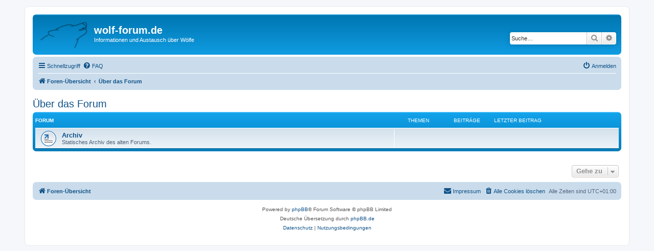

--- FILE ---
content_type: text/html; charset=UTF-8
request_url: https://wolf-forum.de/viewforum.php?f=1&sid=3cdb91bc6cf87695bb62b5af80540f9a
body_size: 3622
content:
<!DOCTYPE html>
<html dir="ltr" lang="de">
<head>
<meta charset="utf-8" />
<meta http-equiv="X-UA-Compatible" content="IE=edge">
<meta name="viewport" content="width=device-width, initial-scale=1" />

<title>wolf-forum.de - Über das Forum</title>

	<link rel="alternate" type="application/atom+xml" title="Feed - wolf-forum.de" href="/app.php/feed?sid=c4934bec0f49dd58295215f20dde1c3c">			<link rel="alternate" type="application/atom+xml" title="Feed - Neue Themen" href="/app.php/feed/topics?sid=c4934bec0f49dd58295215f20dde1c3c">	<link rel="alternate" type="application/atom+xml" title="Feed - Aktive Themen" href="/app.php/feed/topics_active?sid=c4934bec0f49dd58295215f20dde1c3c">			

<!--
	phpBB style name: prosilver
	Based on style:   prosilver (this is the default phpBB3 style)
	Original author:  Tom Beddard ( http://www.subBlue.com/ )
	Modified by:
-->

<link href="./assets/css/font-awesome.min.css?assets_version=125" rel="stylesheet">
<link href="./styles/prosilver/theme/stylesheet.css?assets_version=125" rel="stylesheet">
<link href="./styles/prosilver/theme/de/stylesheet.css?assets_version=125" rel="stylesheet">




<!--[if lte IE 9]>
	<link href="./styles/prosilver/theme/tweaks.css?assets_version=125" rel="stylesheet">
<![endif]-->


<link href="./ext/phpbb/pages/styles/prosilver/theme/pages_common.css?assets_version=125" rel="stylesheet" media="screen">



<link rel="icon" href="/favicon.png" type="image/png">

</head>
<body id="phpbb" class="nojs notouch section-viewforum ltr ">


<div id="wrap" class="wrap">
	<a id="top" class="top-anchor" accesskey="t"></a>
	<div id="page-header">
		<div class="headerbar" role="banner">
					<div class="inner">

			<div id="site-description" class="site-description">
		<a id="logo" class="logo" href="./index.php?sid=c4934bec0f49dd58295215f20dde1c3c" title="Foren-Übersicht">
					<span class="site_logo"></span>
				</a>
				<h1>wolf-forum.de</h1>
				<p>Informationen und Austausch über Wölfe</p>
				<p class="skiplink"><a href="#start_here">Zum Inhalt</a></p>
			</div>

									<div id="search-box" class="search-box search-header" role="search">
				<form action="./search.php?sid=c4934bec0f49dd58295215f20dde1c3c" method="get" id="search">
				<fieldset>
					<input name="keywords" id="keywords" type="search" maxlength="128" title="Suche nach Wörtern" class="inputbox search tiny" size="20" value="" placeholder="Suche…" />
					<button class="button button-search" type="submit" title="Suche">
						<i class="icon fa-search fa-fw" aria-hidden="true"></i><span class="sr-only">Suche</span>
					</button>
					<a href="./search.php?sid=c4934bec0f49dd58295215f20dde1c3c" class="button button-search-end" title="Erweiterte Suche">
						<i class="icon fa-cog fa-fw" aria-hidden="true"></i><span class="sr-only">Erweiterte Suche</span>
					</a>
					<input type="hidden" name="sid" value="c4934bec0f49dd58295215f20dde1c3c" />

				</fieldset>
				</form>
			</div>
						
			</div>
					</div>
				<div class="navbar" role="navigation">
	<div class="inner">

	<ul id="nav-main" class="nav-main linklist" role="menubar">

		<li id="quick-links" class="quick-links dropdown-container responsive-menu" data-skip-responsive="true">
			<a href="#" class="dropdown-trigger">
				<i class="icon fa-bars fa-fw" aria-hidden="true"></i><span>Schnellzugriff</span>
			</a>
			<div class="dropdown">
				<div class="pointer"><div class="pointer-inner"></div></div>
				<ul class="dropdown-contents" role="menu">
					
											<li class="separator"></li>
																									<li>
								<a href="./search.php?search_id=unanswered&amp;sid=c4934bec0f49dd58295215f20dde1c3c" role="menuitem">
									<i class="icon fa-file-o fa-fw icon-gray" aria-hidden="true"></i><span>Unbeantwortete Themen</span>
								</a>
							</li>
							<li>
								<a href="./search.php?search_id=active_topics&amp;sid=c4934bec0f49dd58295215f20dde1c3c" role="menuitem">
									<i class="icon fa-file-o fa-fw icon-blue" aria-hidden="true"></i><span>Aktive Themen</span>
								</a>
							</li>
							<li class="separator"></li>
							<li>
								<a href="./search.php?sid=c4934bec0f49dd58295215f20dde1c3c" role="menuitem">
									<i class="icon fa-search fa-fw" aria-hidden="true"></i><span>Suche</span>
								</a>
							</li>
					
										<li class="separator"></li>

									</ul>
			</div>
		</li>

				<li data-skip-responsive="true">
			<a href="/app.php/help/faq?sid=c4934bec0f49dd58295215f20dde1c3c" rel="help" title="Häufig gestellte Fragen" role="menuitem">
				<i class="icon fa-question-circle fa-fw" aria-hidden="true"></i><span>FAQ</span>
			</a>
		</li>
						
			<li class="rightside"  data-skip-responsive="true">
			<a href="./ucp.php?mode=login&amp;redirect=viewforum.php%3Ff%3D1&amp;sid=c4934bec0f49dd58295215f20dde1c3c" title="Anmelden" accesskey="x" role="menuitem">
				<i class="icon fa-power-off fa-fw" aria-hidden="true"></i><span>Anmelden</span>
			</a>
		</li>
						</ul>

	<ul id="nav-breadcrumbs" class="nav-breadcrumbs linklist navlinks" role="menubar">
				
		
		<li class="breadcrumbs" itemscope itemtype="https://schema.org/BreadcrumbList">

			
							<span class="crumb" itemtype="https://schema.org/ListItem" itemprop="itemListElement" itemscope><a itemprop="item" href="./index.php?sid=c4934bec0f49dd58295215f20dde1c3c" accesskey="h" data-navbar-reference="index"><i class="icon fa-home fa-fw"></i><span itemprop="name">Foren-Übersicht</span></a><meta itemprop="position" content="1" /></span>

											
								<span class="crumb" itemtype="https://schema.org/ListItem" itemprop="itemListElement" itemscope data-forum-id="1"><a itemprop="item" href="./viewforum.php?f=1&amp;sid=c4934bec0f49dd58295215f20dde1c3c"><span itemprop="name">Über das Forum</span></a><meta itemprop="position" content="2" /></span>
							
					</li>

		
					<li class="rightside responsive-search">
				<a href="./search.php?sid=c4934bec0f49dd58295215f20dde1c3c" title="Zeigt die erweiterten Suchoptionen an" role="menuitem">
					<i class="icon fa-search fa-fw" aria-hidden="true"></i><span class="sr-only">Suche</span>
				</a>
			</li>
			</ul>

	</div>
</div>
	</div>

	
	<a id="start_here" class="anchor"></a>
	<div id="page-body" class="page-body" role="main">
		
		<h2 class="forum-title"><a href="./viewforum.php?f=1&amp;sid=c4934bec0f49dd58295215f20dde1c3c">Über das Forum</a></h2>
<div>
	<!-- NOTE: remove the style="display: none" when you want to have the forum description on the forum body -->
	<div style="display: none !important;">Alles, was das Wolf-Forum betrifft.<br /></div>	</div>


	
	
				<div class="forabg">
			<div class="inner">
			<ul class="topiclist">
				<li class="header">
										<dl class="row-item">
						<dt><div class="list-inner">Forum</div></dt>
						<dd class="topics">Themen</dd>
						<dd class="posts">Beiträge</dd>
						<dd class="lastpost"><span>Letzter Beitrag</span></dd>
					</dl>
									</li>
			</ul>
			<ul class="topiclist forums">
		
					<li class="row">
						<dl class="row-item forum_link">
				<dt title="Forums-Link">
										<div class="list-inner">
																		<a href="/archiv/" class="forumtitle">Archiv</a>
						<br />Statisches Archiv des alten Forums.												
												<div class="responsive-show" style="display: none;">
													</div>
											</div>
				</dt>
									<dd>&nbsp;</dd>
							</dl>
					</li>
			
				</ul>

			</div>
		</div>
		




	


<div class="action-bar actions-jump">
	
		<div class="jumpbox dropdown-container dropdown-container-right dropdown-up dropdown-left dropdown-button-control" id="jumpbox">
			<span title="Gehe zu" class="button button-secondary dropdown-trigger dropdown-select">
				<span>Gehe zu</span>
				<span class="caret"><i class="icon fa-sort-down fa-fw" aria-hidden="true"></i></span>
			</span>
		<div class="dropdown">
			<div class="pointer"><div class="pointer-inner"></div></div>
			<ul class="dropdown-contents">
																				<li><a href="./viewforum.php?f=1&amp;sid=c4934bec0f49dd58295215f20dde1c3c" class="jumpbox-cat-link"> <span> Über das Forum</span></a></li>
																<li><a href="./viewforum.php?f=21&amp;sid=c4934bec0f49dd58295215f20dde1c3c" class="jumpbox-sub-link"><span class="spacer"></span> <span>&#8627; &nbsp; Archiv</span></a></li>
																<li><a href="./viewforum.php?f=3&amp;sid=c4934bec0f49dd58295215f20dde1c3c" class="jumpbox-cat-link"> <span> Über Wölfe</span></a></li>
																<li><a href="./viewforum.php?f=11&amp;sid=c4934bec0f49dd58295215f20dde1c3c" class="jumpbox-sub-link"><span class="spacer"></span> <span>&#8627; &nbsp; Allgemein</span></a></li>
																<li><a href="./viewforum.php?f=12&amp;sid=c4934bec0f49dd58295215f20dde1c3c" class="jumpbox-sub-link"><span class="spacer"></span> <span>&#8627; &nbsp; Deutschland</span></a></li>
																<li><a href="./viewforum.php?f=22&amp;sid=c4934bec0f49dd58295215f20dde1c3c" class="jumpbox-sub-link"><span class="spacer"></span><span class="spacer"></span> <span>&#8627; &nbsp; Nord</span></a></li>
																<li><a href="./viewforum.php?f=23&amp;sid=c4934bec0f49dd58295215f20dde1c3c" class="jumpbox-sub-link"><span class="spacer"></span><span class="spacer"></span> <span>&#8627; &nbsp; Ost</span></a></li>
																<li><a href="./viewforum.php?f=30&amp;sid=c4934bec0f49dd58295215f20dde1c3c" class="jumpbox-sub-link"><span class="spacer"></span><span class="spacer"></span> <span>&#8627; &nbsp; West</span></a></li>
																<li><a href="./viewforum.php?f=31&amp;sid=c4934bec0f49dd58295215f20dde1c3c" class="jumpbox-sub-link"><span class="spacer"></span><span class="spacer"></span> <span>&#8627; &nbsp; Süd</span></a></li>
																<li><a href="./viewforum.php?f=13&amp;sid=c4934bec0f49dd58295215f20dde1c3c" class="jumpbox-sub-link"><span class="spacer"></span> <span>&#8627; &nbsp; Europa</span></a></li>
																<li><a href="./viewforum.php?f=25&amp;sid=c4934bec0f49dd58295215f20dde1c3c" class="jumpbox-sub-link"><span class="spacer"></span><span class="spacer"></span> <span>&#8627; &nbsp; Frankreich</span></a></li>
																<li><a href="./viewforum.php?f=26&amp;sid=c4934bec0f49dd58295215f20dde1c3c" class="jumpbox-sub-link"><span class="spacer"></span><span class="spacer"></span> <span>&#8627; &nbsp; Österreich/Schweiz</span></a></li>
																<li><a href="./viewforum.php?f=28&amp;sid=c4934bec0f49dd58295215f20dde1c3c" class="jumpbox-sub-link"><span class="spacer"></span><span class="spacer"></span> <span>&#8627; &nbsp; Skandinavien</span></a></li>
																<li><a href="./viewforum.php?f=14&amp;sid=c4934bec0f49dd58295215f20dde1c3c" class="jumpbox-sub-link"><span class="spacer"></span> <span>&#8627; &nbsp; Weltweit</span></a></li>
																<li><a href="./viewforum.php?f=24&amp;sid=c4934bec0f49dd58295215f20dde1c3c" class="jumpbox-sub-link"><span class="spacer"></span><span class="spacer"></span> <span>&#8627; &nbsp; USA</span></a></li>
																<li><a href="./viewforum.php?f=17&amp;sid=c4934bec0f49dd58295215f20dde1c3c" class="jumpbox-sub-link"><span class="spacer"></span> <span>&#8627; &nbsp; Wildpark/Zoo</span></a></li>
																<li><a href="./viewforum.php?f=15&amp;sid=c4934bec0f49dd58295215f20dde1c3c" class="jumpbox-sub-link"><span class="spacer"></span> <span>&#8627; &nbsp; Wolf - Mensch</span></a></li>
																<li><a href="./viewforum.php?f=16&amp;sid=c4934bec0f49dd58295215f20dde1c3c" class="jumpbox-sub-link"><span class="spacer"></span> <span>&#8627; &nbsp; Der Wolf in den Medien</span></a></li>
																<li><a href="./viewforum.php?f=18&amp;sid=c4934bec0f49dd58295215f20dde1c3c" class="jumpbox-sub-link"><span class="spacer"></span> <span>&#8627; &nbsp; Buch- und Linktipps</span></a></li>
																<li><a href="./viewforum.php?f=19&amp;sid=c4934bec0f49dd58295215f20dde1c3c" class="jumpbox-sub-link"><span class="spacer"></span> <span>&#8627; &nbsp; Wolfsfotos und -videos</span></a></li>
																<li><a href="./viewforum.php?f=6&amp;sid=c4934bec0f49dd58295215f20dde1c3c" class="jumpbox-cat-link"> <span> Community</span></a></li>
																<li><a href="./viewforum.php?f=10&amp;sid=c4934bec0f49dd58295215f20dde1c3c" class="jumpbox-sub-link"><span class="spacer"></span> <span>&#8627; &nbsp; Frei lebende Bären und Luchse in Europa</span></a></li>
																<li><a href="./viewforum.php?f=27&amp;sid=c4934bec0f49dd58295215f20dde1c3c" class="jumpbox-sub-link"><span class="spacer"></span> <span>&#8627; &nbsp; Hunde</span></a></li>
																<li><a href="./viewforum.php?f=8&amp;sid=c4934bec0f49dd58295215f20dde1c3c" class="jumpbox-sub-link"><span class="spacer"></span> <span>&#8627; &nbsp; Vorstellungen</span></a></li>
																<li><a href="./viewforum.php?f=9&amp;sid=c4934bec0f49dd58295215f20dde1c3c" class="jumpbox-sub-link"><span class="spacer"></span> <span>&#8627; &nbsp; Treffen und Veranstaltungen</span></a></li>
																<li><a href="./viewforum.php?f=7&amp;sid=c4934bec0f49dd58295215f20dde1c3c" class="jumpbox-sub-link"><span class="spacer"></span> <span>&#8627; &nbsp; Smalltalk</span></a></li>
											</ul>
		</div>
	</div>

	</div>




			</div>


<div id="page-footer" class="page-footer" role="contentinfo">
	<div class="navbar" role="navigation">
	<div class="inner">

	<ul id="nav-footer" class="nav-footer linklist" role="menubar">
		<li class="breadcrumbs">
									<span class="crumb"><a href="./index.php?sid=c4934bec0f49dd58295215f20dde1c3c" data-navbar-reference="index"><i class="icon fa-home fa-fw" aria-hidden="true"></i><span>Foren-Übersicht</span></a></span>					</li>
		
				<li class="rightside">Alle Zeiten sind <span title="Europa/Berlin">UTC+01:00</span></li>
							<li class="rightside">
				<a href="./ucp.php?mode=delete_cookies&amp;sid=c4934bec0f49dd58295215f20dde1c3c" data-ajax="true" data-refresh="true" role="menuitem">
					<i class="icon fa-trash fa-fw" aria-hidden="true"></i><span>Alle Cookies löschen</span>
				</a>
			</li>
														<li class="rightside">
			<a href="/app.php/impressum?sid=c4934bec0f49dd58295215f20dde1c3c" role="menuitem">
				<i class="icon fa-envelope fa-fw" aria-hidden="true"></i><span>Impressum</span>
			</a>
		</li>
				</ul>

	</div>
</div>

	<div class="copyright">
				<p class="footer-row">
			<span class="footer-copyright">Powered by <a href="https://www.phpbb.com/">phpBB</a>&reg; Forum Software &copy; phpBB Limited</span>
		</p>
				<p class="footer-row">
			<span class="footer-copyright">Deutsche Übersetzung durch <a href="https://www.phpbb.de/">phpBB.de</a></span>
		</p>
						<p class="footer-row" role="menu">
			<a class="footer-link" href="./ucp.php?mode=privacy&amp;sid=c4934bec0f49dd58295215f20dde1c3c" title="Datenschutz" role="menuitem">
				<span class="footer-link-text">Datenschutz</span>
			</a>
			|
			<a class="footer-link" href="./ucp.php?mode=terms&amp;sid=c4934bec0f49dd58295215f20dde1c3c" title="Nutzungsbedingungen" role="menuitem">
				<span class="footer-link-text">Nutzungsbedingungen</span>
			</a>
		</p>
					</div>

	<div id="darkenwrapper" class="darkenwrapper" data-ajax-error-title="AJAX-Fehler" data-ajax-error-text="Bei der Verarbeitung deiner Anfrage ist ein Fehler aufgetreten." data-ajax-error-text-abort="Der Benutzer hat die Anfrage abgebrochen." data-ajax-error-text-timeout="Bei deiner Anfrage ist eine Zeitüberschreitung aufgetreten. Bitte versuche es erneut." data-ajax-error-text-parsererror="Bei deiner Anfrage ist etwas falsch gelaufen und der Server hat eine ungültige Antwort zurückgegeben.">
		<div id="darken" class="darken">&nbsp;</div>
	</div>

	<div id="phpbb_alert" class="phpbb_alert" data-l-err="Fehler" data-l-timeout-processing-req="Bei der Anfrage ist eine Zeitüberschreitung aufgetreten.">
		<a href="#" class="alert_close">
			<i class="icon fa-times-circle fa-fw" aria-hidden="true"></i>
		</a>
		<h3 class="alert_title">&nbsp;</h3><p class="alert_text"></p>
	</div>
	<div id="phpbb_confirm" class="phpbb_alert">
		<a href="#" class="alert_close">
			<i class="icon fa-times-circle fa-fw" aria-hidden="true"></i>
		</a>
		<div class="alert_text"></div>
	</div>
</div>

</div>

<div>
	<a id="bottom" class="anchor" accesskey="z"></a>
	</div>

<script src="./assets/javascript/jquery-3.7.1.min.js?assets_version=125"></script>
<script src="./assets/javascript/core.js?assets_version=125"></script>



<script src="./styles/prosilver/template/forum_fn.js?assets_version=125"></script>
<script src="./styles/prosilver/template/ajax.js?assets_version=125"></script>



</body>
</html>
